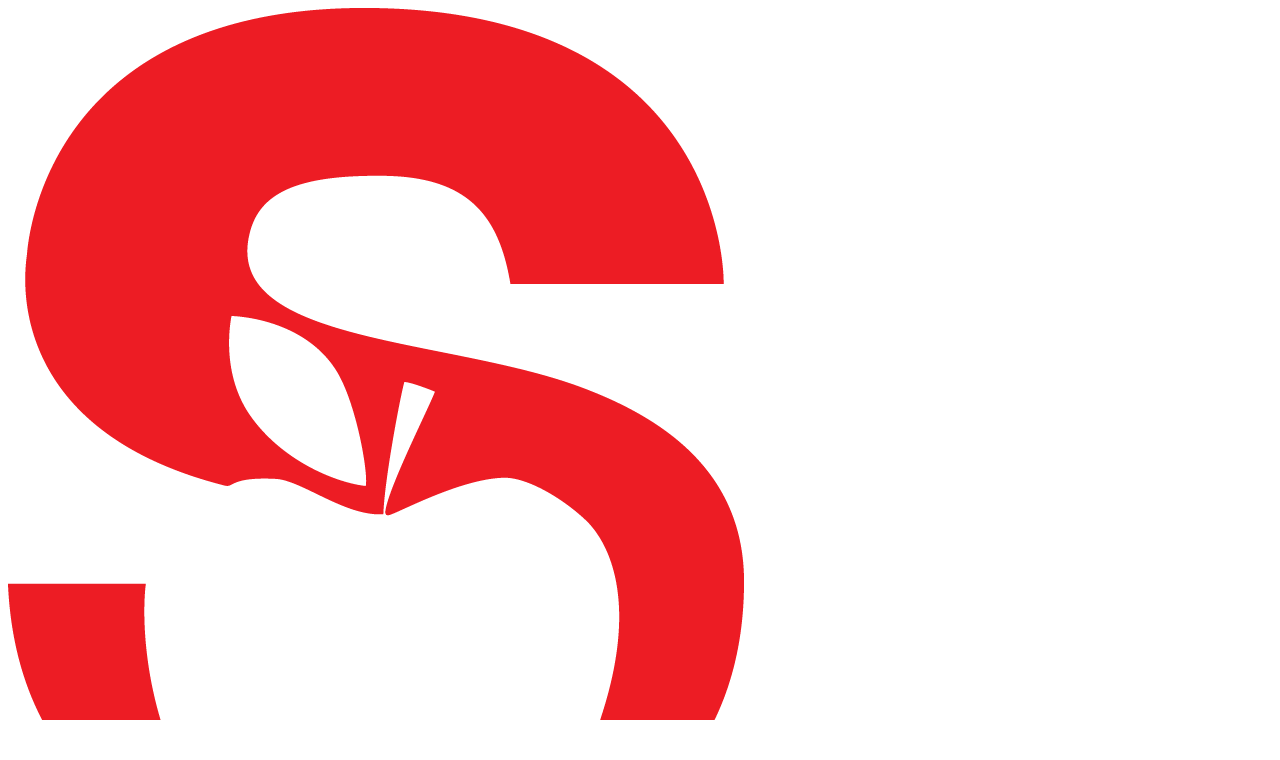

--- FILE ---
content_type: text/html; charset=utf-8
request_url: https://clever.com/oauth/authorize?channel=clever&client_id=4c63c1cf623dce82caac&confirmed=true&district_id=5239ab97b83287710d000263&redirect_uri=https%3A%2F%2Fclever.com%2Fin%2Fauth_callback&response_type=code&specify_auth=saml&state=385c967887cb2db6271ff54302820695c5fdd3567bc77892c76c8a8ff786edbf
body_size: 4167
content:
<!DOCTYPE html><html lang="en"><head><meta name="viewport" content="width=device-width, initial-scale=1"><meta name="referrer" content="origin"><title>Clever | Log in</title><link rel="shortcut icon" href="https://assets.clever.com/oauth/d6cb3b0f1d89b958d1ec356828448344f69db1ab/favicon.ico?1"><link rel="stylesheet" href="https://assets.clever.com/oauth/d6cb3b0f1d89b958d1ec356828448344f69db1ab/vendor.js.css"><link rel="stylesheet" href="https://assets.clever.com/oauth/d6cb3b0f1d89b958d1ec356828448344f69db1ab/stylesheets/main.js.css"><link rel="stylesheet" href="https://assets.clever.com/oauth/d6cb3b0f1d89b958d1ec356828448344f69db1ab/legacy/stylesheets/clever_downtime_banner.js.css"><link rel="stylesheet" href="https://assets.clever.com/font-awesome/4.7.0/css/font-awesome.min.css"><link rel="stylesheet" href="https://fonts.googleapis.com/css2?family=Material+Symbols+Rounded:opsz,wght,FILL,GRAD@20..48,100..700,0..1,-50..200&amp;display=block"><link rel="stylesheet" href="https://assets.clever.com/oauth/d6cb3b0f1d89b958d1ec356828448344f69db1ab/legacy/stylesheets/main.js.css"><link rel="stylesheet" href="https://assets.clever.com/oauth/d6cb3b0f1d89b958d1ec356828448344f69db1ab/Login.js.css"></head><body><div class="background-container"></div><div class="diagonal-overlay"></div><div class="content"><div id="react-server-root"><div class="flexbox flex--direction--column PageContent" data-reactroot=""><div class="flexbox items--center DistrictHeader--title"><img class="DistrictHeader--districtLogo" src="https://clever-district-logos.s3.amazonaws.com/5239ab97b83287710d000263/Seminole-S_With-TM_Medium-1704211328107.png" alt="District logo"/><div class="flexbox flex--direction--column"><h1 class="DistrictHeader--districtName">Seminole County Public Schools</h1><a aria-label="Not your district?" class="Button Button--linkPlain Button--regular DistrictHeader--districtLink Button--linkUnderlined" href="/oauth/district-picker?channel=clever&amp;client_id=4c63c1cf623dce82caac&amp;confirmed=true&amp;district_id=5239ab97b83287710d000263&amp;redirect_uri=https%3A%2F%2Fclever.com%2Fin%2Fauth_callback&amp;response_type=code&amp;specify_auth=saml&amp;state=385c967887cb2db6271ff54302820695c5fdd3567bc77892c76c8a8ff786edbf" target="_self">Not your district?</a></div></div><div class="flex--grow flexbox"><div class="PageContent--content"><div class="Errors"><div class="Errors--ariaAlert" role="alert"></div></div><a class="flexbox items--center AuthMethod--container" href="/oauth/saml/login?target=NTIzOWFiOTdiODMyODc3MTBkMDAwMjYz%3BNGM2M2MxY2Y2MjNkY2U4MmNhYWM%3D%3BaHR0cHM6Ly9jbGV2ZXIuY29tL2luL2F1dGhfY2FsbGJhY2s%3D%3BMzg1Yzk2Nzg4N2NiMmRiNjI3MWZmNTQzMDI4MjA2OTVjNWZkZDM1NjdiYzc3ODkyYzc2YzhhOGZmNzg2ZWRiZg%3D%3D%3BY29kZQ%3D%3D%3B" aria-label="Log in with Active Directory"><img class="AuthMethod--icon" src="[data-uri]" alt=""/><div class="self--stretch flexbox AuthMethod--separator"></div><span class="AuthMethod--label">Log in with Active Directory</span></a><div class="flexbox"><div class="HelpText"><h3 aria-label="Having trouble?" class="HelpText--header">Having trouble?</h3><p aria-label="Having trouble? SCPS Helpdesk (407) 320-0350. Visit https://passwords.scps.k12.fl.us for password resets." class="HelpText--contactAdmin">SCPS Helpdesk (407) 320-0350. Visit <a rel="noopener noreferrer" aria-label="https://passwords.scps.k12.fl.us" class="Button Button--linkPlain Button--regular Button--linkUnderlined" href="https://passwords.scps.k12.fl.us" target="_blank">https://passwords.scps.k12.fl.us</a> for password resets.</p><p aria-label="Or get help logging in">Or <a aria-label="get help logging in" class="Button Button--linkPlain Button--regular Button--linkUnderlined" href="/oauth/login_help?target=NTIzOWFiOTdiODMyODc3MTBkMDAwMjYz;NGM2M2MxY2Y2MjNkY2U4MmNhYWM=;aHR0cHM6Ly9jbGV2ZXIuY29tL2luL2F1dGhfY2FsbGJhY2s=;Mzg1Yzk2Nzg4N2NiMmRiNjI3MWZmNTQzMDI4MjA2OTVjNWZkZDM1NjdiYzc3ODkyYzc2YzhhOGZmNzg2ZWRiZg==;Y29kZQ==;" target="_self">get help logging in</a></p></div></div></div></div><div class="flexbox flex--direction--column PageContent--userTypeLinks"><a id="CleverLogin--districtAdminLoginLink" aria-label="District admin login" class="Button Button--linkPlain Button--regular PageContent--userTypeLink Button--linkUnderlined" href="/oauth/authorize?channel=clever&amp;client_id=4c63c1cf623dce82caac&amp;confirmed=true&amp;district_id=5239ab97b83287710d000263&amp;redirect_uri=https%3A%2F%2Fclever.com%2Fin%2Fauth_callback&amp;response_type=code&amp;specify_auth=saml&amp;state=385c967887cb2db6271ff54302820695c5fdd3567bc77892c76c8a8ff786edbf&amp;user_type=district_admin" target="_self">District admin login</a></div><div class="flexbox flex--direction--column PageContent--userTypeLinks--smallScreen"><a id="CleverLogin--districtAdminLoginLink--smallScreen" aria-label="District admin login" class="Button Button--linkPlain Button--regular PageContent--userTypeLink Button--linkUnderlined" href="/oauth/authorize?channel=clever&amp;client_id=4c63c1cf623dce82caac&amp;confirmed=true&amp;district_id=5239ab97b83287710d000263&amp;redirect_uri=https%3A%2F%2Fclever.com%2Fin%2Fauth_callback&amp;response_type=code&amp;specify_auth=saml&amp;state=385c967887cb2db6271ff54302820695c5fdd3567bc77892c76c8a8ff786edbf&amp;user_type=district_admin" target="_self">District admin login</a></div></div></div></div><div class="sidebar"><footer><div class="logo"><span class="sr-only">Clever</span></div><div class="legal"><div class="copyright">Clever &#169; 2025</div><div class="privacy"><p>https://clever.com/trust/privacy/policy</p><p>https://clever.com/about/terms</p></div></div></footer></div><script type="text/javascript" nonce="03728dc4c8df28ad3235">if (self !== top) { new Image().src = "/oauth/iwasframed"; }
</script><script type="text/javascript" nonce="03728dc4c8df28ad3235">window.__staticMountPoint = JSON.parse(decodeURIComponent("%22https%3A%2F%2Fassets.clever.com%2Foauth%2Fd6cb3b0f1d89b958d1ec356828448344f69db1ab%22"))</script><script type="text/javascript" nonce="03728dc4c8df28ad3235">window.__initalReactProps = JSON.parse(decodeURIComponent("%7B%22nonce%22%3A%2203728dc4c8df28ad3235%22%2C%22static_mount_point%22%3A%22https%3A%2F%2Fassets.clever.com%2Foauth%2Fd6cb3b0f1d89b958d1ec356828448344f69db1ab%22%2C%22kioskLogin%22%3Afalse%2C%22chromebookLogin%22%3Afalse%2C%22target%22%3A%22NTIzOWFiOTdiODMyODc3MTBkMDAwMjYz%3BNGM2M2MxY2Y2MjNkY2U4MmNhYWM%3D%3BaHR0cHM6Ly9jbGV2ZXIuY29tL2luL2F1dGhfY2FsbGJhY2s%3D%3BMzg1Yzk2Nzg4N2NiMmRiNjI3MWZmNTQzMDI4MjA2OTVjNWZkZDM1NjdiYzc3ODkyYzc2YzhhOGZmNzg2ZWRiZg%3D%3D%3BY29kZQ%3D%3D%3B%22%2C%22authMethods%22%3A%5B%7B%22name%22%3A%22SAML%22%2C%22slug%22%3A%22saml%22%2C%22label%22%3A%22Log%20in%20with%20Active%20Directory%22%2C%22provider%22%3A%22%22%2C%22usernameHint%22%3A%22%22%2C%22passwordHint%22%3A%22%22%7D%5D%2C%22districtName%22%3A%22Seminole%20County%20Public%20Schools%22%2C%22districtPickerURL%22%3A%22%2Foauth%2Fdistrict-picker%3Fchannel%3Dclever%26client_id%3D4c63c1cf623dce82caac%26confirmed%3Dtrue%26district_id%3D5239ab97b83287710d000263%26redirect_uri%3Dhttps%253A%252F%252Fclever.com%252Fin%252Fauth_callback%26response_type%3Dcode%26specify_auth%3Dsaml%26state%3D385c967887cb2db6271ff54302820695c5fdd3567bc77892c76c8a8ff786edbf%22%2C%22districtAdminLoginURL%22%3A%22%2Foauth%2Fauthorize%3Fchannel%3Dclever%26client_id%3D4c63c1cf623dce82caac%26confirmed%3Dtrue%26district_id%3D5239ab97b83287710d000263%26redirect_uri%3Dhttps%253A%252F%252Fclever.com%252Fin%252Fauth_callback%26response_type%3Dcode%26specify_auth%3Dsaml%26state%3D385c967887cb2db6271ff54302820695c5fdd3567bc77892c76c8a8ff786edbf%26user_type%3Ddistrict_admin%22%2C%22districtLogo%22%3A%22https%3A%2F%2Fclever-district-logos.s3.amazonaws.com%2F5239ab97b83287710d000263%2FSeminole-S_With-TM_Medium-1704211328107.png%22%2C%22techSupportContact%22%3A%22SCPS%20Helpdesk%20(407)%20320-0350.%20Visit%20https%3A%2F%2Fpasswords.scps.k12.fl.us%20for%20password%20resets.%22%2C%22errors%22%3A%5B%5D%7D"))</script><script type="text/javascript" src="https://assets.clever.com/oauth/d6cb3b0f1d89b958d1ec356828448344f69db1ab/vendor.js"></script><script type="text/javascript" src="https://assets.clever.com/oauth/d6cb3b0f1d89b958d1ec356828448344f69db1ab/Login.js"></script></body></html>